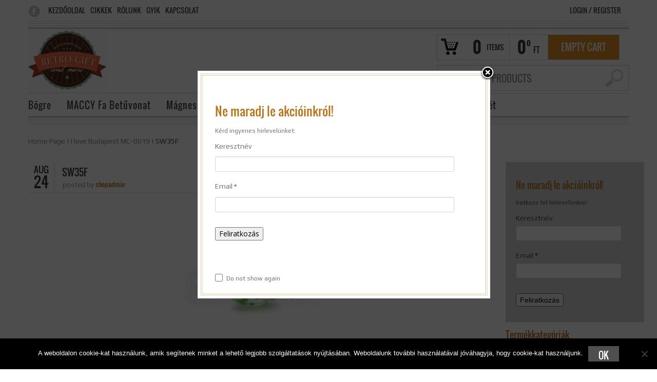

--- FILE ---
content_type: text/css
request_url: https://www.retro-gift.com/wp-content/themes/mcard/style.css?ver=672df8eb3db669508317bed1ce8259c1
body_size: 252
content:
/*
Theme Name: Mcard
Theme URI: http://demo.yithemes.com/bazar/
Version: 2.5.6
Description: Shop Wordpress Theme
Author: Your Inspiration Themes
Author URI: http://yithemes.com
Customized by: zendesign.biz
Tags: white, one-column, two-columns, three-columns, four-columns, left-sidebar, right-sidebar, flexible-width, custom-background, custom-colors, custom-header, custom-menu, editor-style, featured-image-header, featured-images, front-page-post-form, full-width-template, post-formats, rtl-language-support, sticky-post, theme-options, threaded-comments, translation-ready
template: bazar

	Copyright: (c) 2012 Your Inspiration Themes.
	License: GNU General Public License v3.0
	License URI: http://www.gnu.org/licenses/gpl-3.0.txt

*/

@import url("../bazar/style.css");

/* Below you can write your style */